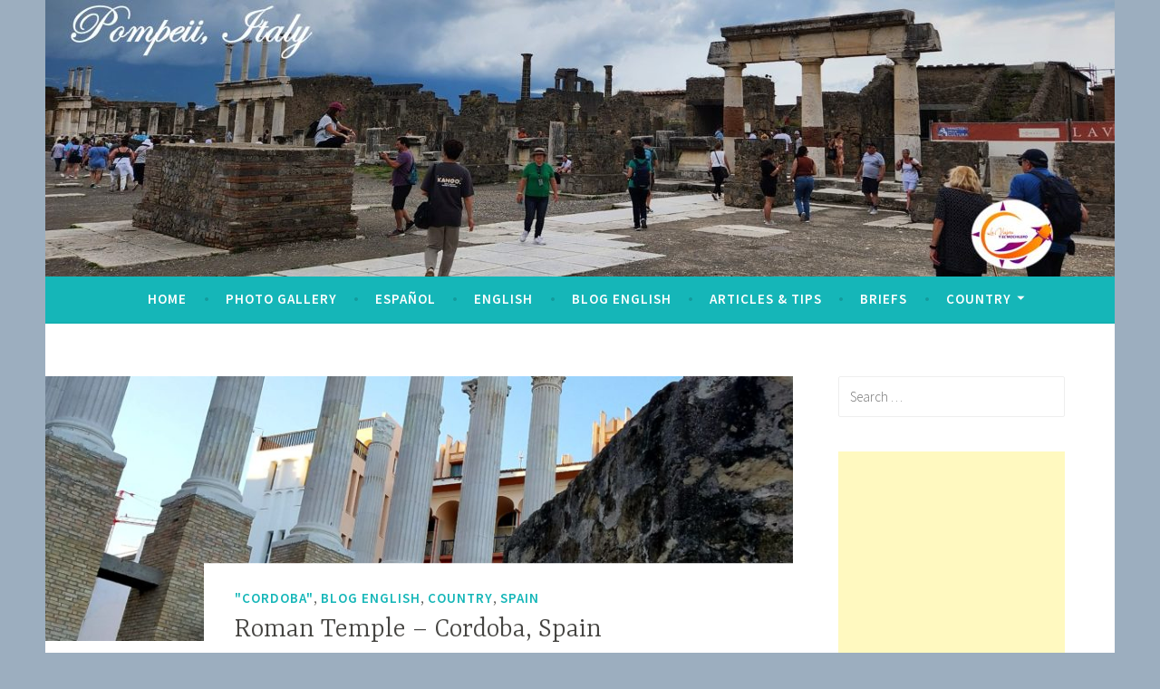

--- FILE ---
content_type: text/html; charset=utf-8
request_url: https://www.google.com/recaptcha/api2/aframe
body_size: 264
content:
<!DOCTYPE HTML><html><head><meta http-equiv="content-type" content="text/html; charset=UTF-8"></head><body><script nonce="uPiTVUnwWeu3OcWyYWiByg">/** Anti-fraud and anti-abuse applications only. See google.com/recaptcha */ try{var clients={'sodar':'https://pagead2.googlesyndication.com/pagead/sodar?'};window.addEventListener("message",function(a){try{if(a.source===window.parent){var b=JSON.parse(a.data);var c=clients[b['id']];if(c){var d=document.createElement('img');d.src=c+b['params']+'&rc='+(localStorage.getItem("rc::a")?sessionStorage.getItem("rc::b"):"");window.document.body.appendChild(d);sessionStorage.setItem("rc::e",parseInt(sessionStorage.getItem("rc::e")||0)+1);localStorage.setItem("rc::h",'1762376166669');}}}catch(b){}});window.parent.postMessage("_grecaptcha_ready", "*");}catch(b){}</script></body></html>